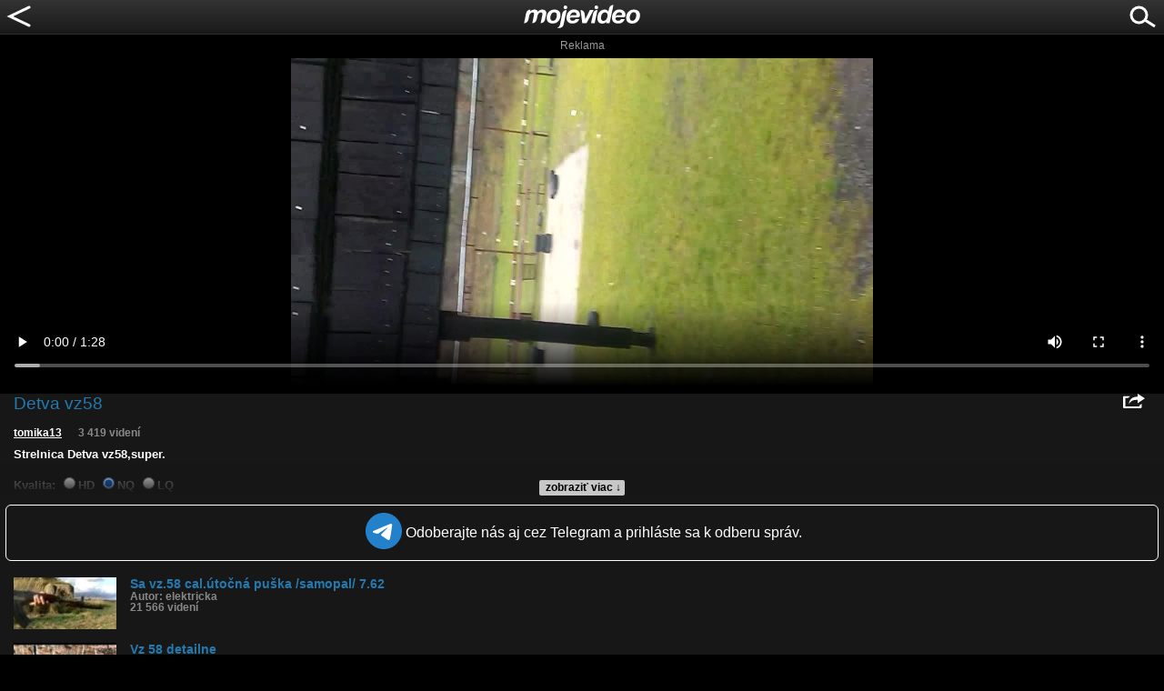

--- FILE ---
content_type: text/html; charset=utf-8
request_url: https://www.google.com/recaptcha/api2/aframe
body_size: 269
content:
<!DOCTYPE HTML><html><head><meta http-equiv="content-type" content="text/html; charset=UTF-8"></head><body><script nonce="V2lN79WcWAj2G3-UiYY_QA">/** Anti-fraud and anti-abuse applications only. See google.com/recaptcha */ try{var clients={'sodar':'https://pagead2.googlesyndication.com/pagead/sodar?'};window.addEventListener("message",function(a){try{if(a.source===window.parent){var b=JSON.parse(a.data);var c=clients[b['id']];if(c){var d=document.createElement('img');d.src=c+b['params']+'&rc='+(localStorage.getItem("rc::a")?sessionStorage.getItem("rc::b"):"");window.document.body.appendChild(d);sessionStorage.setItem("rc::e",parseInt(sessionStorage.getItem("rc::e")||0)+1);localStorage.setItem("rc::h",'1768674218507');}}}catch(b){}});window.parent.postMessage("_grecaptcha_ready", "*");}catch(b){}</script></body></html>

--- FILE ---
content_type: application/javascript; charset=utf-8
request_url: https://fundingchoicesmessages.google.com/f/AGSKWxUq6yqpw5-CLtuc1lLlRZwNi7PUtioskMHcjaL7hAfmKrHylffsljKl_0fU4YbksCG8kgd5Ex-hXVkLpQltrvVp9RvqFYzvxc4ngK0g31Y4LbOFplxUId7f1kX7qH-Aw3e8vrBrX8M1xtZdlgoNUrOXEUEohRe2qvHZiZP5noGveUZB3mugW8FEJ5E=/_/ads/tile-/ads_home?-ad-313x232.image,script,subdocument,third-party,webrtc,websocket,domain=camwhorestv.org_ad_rolling.
body_size: -1288
content:
window['987a5132-9fef-412d-ba9c-d93874e99f57'] = true;